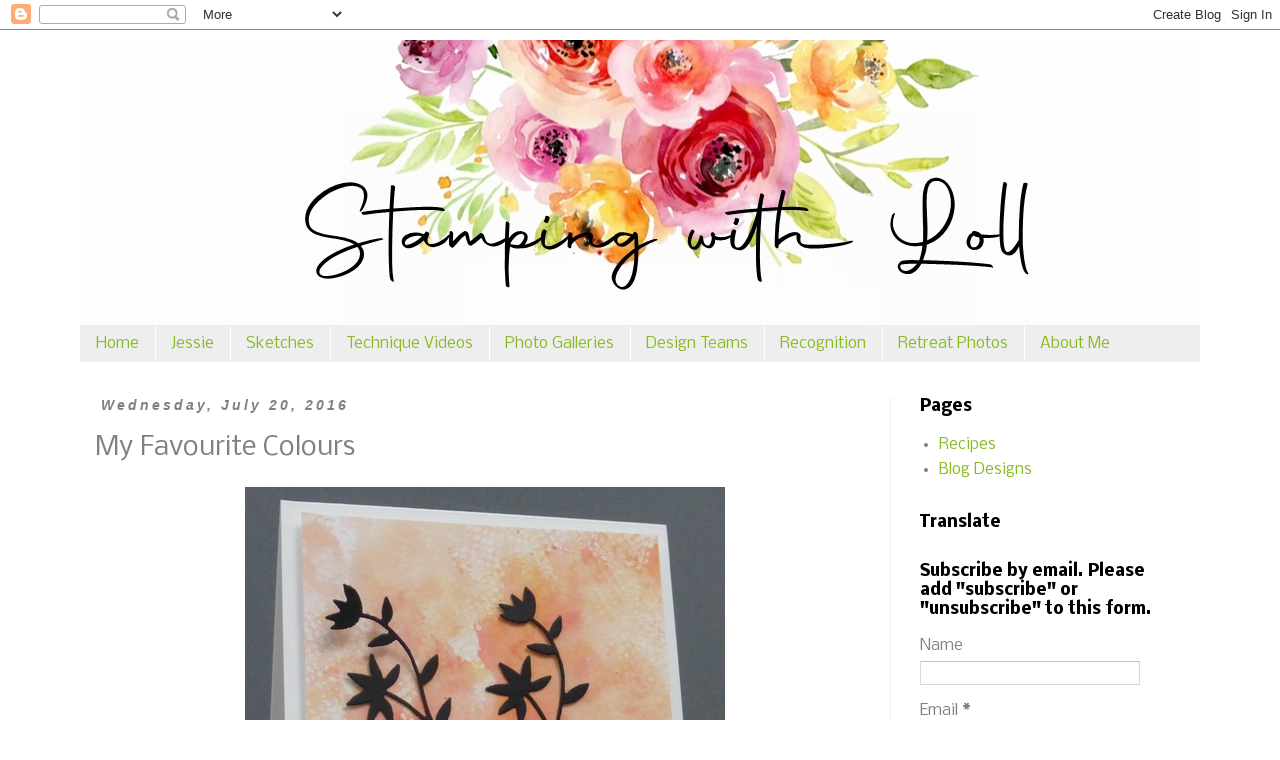

--- FILE ---
content_type: text/html; charset=UTF-8
request_url: https://www.stampingwithloll.com/b/stats?style=BLACK_TRANSPARENT&timeRange=ALL_TIME&token=APq4FmBzmet0zP9gYcVL5Ce0qih-utF778Ctb52ROHcI_fefmOvMUD0MC7JfsceFeIpS_CMKeYUPhmSjCgdJX03n_MWc_bdNkQ
body_size: 45
content:
{"total":7984393,"sparklineOptions":{"backgroundColor":{"fillOpacity":0.1,"fill":"#000000"},"series":[{"areaOpacity":0.3,"color":"#202020"}]},"sparklineData":[[0,47],[1,76],[2,81],[3,100],[4,76],[5,58],[6,92],[7,28],[8,28],[9,59],[10,32],[11,34],[12,41],[13,35],[14,43],[15,46],[16,39],[17,41],[18,48],[19,46],[20,56],[21,62],[22,46],[23,30],[24,30],[25,31],[26,36],[27,29],[28,79],[29,15]],"nextTickMs":8071}